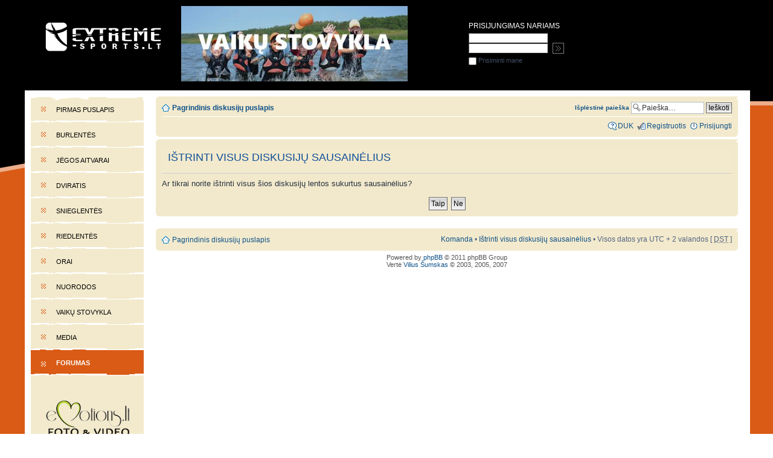

--- FILE ---
content_type: text/html; charset=UTF-8
request_url: http://extreme-sports.lt/forumas/ucp.php?mode=delete_cookies&sid=05ad73b58325f5e85485f2c16d7ea6fa
body_size: 4518
content:
<!DOCTYPE html PUBLIC "-//W3C//DTD XHTML 1.0 Strict//EN" "http://www.w3.org/TR/xhtml1/DTD/xhtml1-strict.dtd">
<html xmlns="http://www.w3.org/1999/xhtml" dir="ltr" lang="lt-lt" xml:lang="lt-lt">
<head>

<meta http-equiv="content-type" content="text/html; charset=UTF-8" />
<meta http-equiv="content-style-type" content="text/css" />
<meta http-equiv="content-language" content="lt-lt" />
<meta http-equiv="imagetoolbar" content="no" />
<meta name="resource-type" content="document" />
<meta name="distribution" content="global" />
<meta name="copyright" content="2002-2006 phpBB Group" />
<meta name="keywords" content="" />
<meta name="description" content="" />

<title>Extreme-sports.lt &bull; Vartotojo valdymo pultas &bull; Ištrinti visus diskusijų sausainėlius</title>

<!--
	phpBB style name: prosilver
	Based on style:   prosilver (this is the default phpBB3 style)
	Original author:  Tom Beddard ( http://www.subBlue.com/ )
	Modified by:      
	
	NOTE: This page was generated by phpBB, the free open-source bulletin board package.
	      The phpBB Group is not responsible for the content of this page and forum. For more information
	      about phpBB please visit http://www.phpbb.com
-->

<script type="text/javascript">
// <![CDATA[
	var jump_page = 'Įrašykite puslapio numerį į kurį norite pereiti:';
	var on_page = '';
	var per_page = '';
	var base_url = '';
	var style_cookie = 'phpBBstyle';
	var onload_functions = new Array();
	var onunload_functions = new Array();

	

	/**
	* Find a member
	*/
	function find_username(url)
	{
		popup(url, 760, 570, '_usersearch');
		return false;
	}

	/**
	* New function for handling multiple calls to window.onload and window.unload by pentapenguin
	*/
	window.onload = function()
	{
		for (i = 0; i <= onload_functions.length; i++)
		{
			eval(onload_functions[i]);
		}
	}

	window.onunload = function()
	{
		for (i = 0; i <= onunload_functions.length; i++)
		{
			eval(onunload_functions[i]);
		}
	}

// ]]>
</script>
<script type="text/javascript" src="./styles/extreme_sports/template/styleswitcher.js"></script>
<script type="text/javascript" src="./styles/extreme_sports/template/forum_fn.js"></script>

<link href="./styles/extreme_sports/theme/print.css" rel="stylesheet" type="text/css" media="print" title="printonly" />
<link href="./style.php?id=9&amp;lang=lt&amp;sid=5018665e47c212fc1f67070aea330e1b" rel="stylesheet" type="text/css" media="screen, projection" />

<link href="./styles/extreme_sports/theme/normal.css" rel="stylesheet" type="text/css" title="A" />
<link href="./styles/extreme_sports/theme/medium.css" rel="alternate stylesheet" type="text/css" title="A+" />
<link href="./styles/extreme_sports/theme/large.css" rel="alternate stylesheet" type="text/css" title="A++" />


<link href="http://www.extreme-sports.lt/templates/extreem/css/screen_forum.css" rel="stylesheet" type="text/css" media="screen" />  
<!--[if lt IE 8]>
  <link href="http://www.extreme-sports.lt/templates/extreem/css/ie_forum.css" rel="stylesheet" type="text/css" media="screen" /><![endif]-->

<!--[if lt IE 7]>
    <link href="http://www.extreme-sports.lt/templates/extreem/css/ie6_forum.css" rel="stylesheet" type="text/css" media="screen" />
<![endif]-->

<link rel="shortcut icon" href="/extr.ico" type="image/extr.icon" />
<script type="text/javascript">

	function countAdClick(id)
	{
	   loadXMLDoc('?a=' + id);
	}

	function countAdView(id)
	{
	   loadXMLDoc('?a=' + id);
	}

	function loadXMLDoc(url) {
	   req = false;
	   if(window.XMLHttpRequest) {
	      try {
	         req = new XMLHttpRequest();
	      } catch(e) {
	         req = false;
	      }
	   } else if(window.ActiveXObject) {
	      try {
	         req = new ActiveXObject("Msxml2.XMLHTTP");
	      } catch(e) {
	         try {
	            req = new ActiveXObject("Microsoft.XMLHTTP");
	         } catch(e) {
	            req = false;
	         }
	      }
	   }
	   if(req) {
	      req.open("GET", url, true);
	      req.send(null);
	   }
	}
</script>
</head>

<body id="phpbb" class="indexas section-ucp ltr">
<div id="decor-1"></div>
<h1 id="header">EXTREME-SPORTS.LT<br />
<small>Lietuvos extremalaus sporto portalas</small></h1>

<div id="head_banner" style=""> <a href="http://www.extreme-sports.lt/stovykla" target="_blank"><img src="http://www.extreme-sports.lt/media/sh_baneris.jpg" alt="" width="375" vspace="10" height="125" /></a>    <script type="text/javascript">
	var smad_adgroupid = smad_adgroupid || Math.round(Math.random() * 1000);
	(function () {
		function f() {
			document.write = function(str) {};
			var h = document.getElementsByTagName('head')[0], s = document.createElement('script');
			s.src="http://adserver.adtech.de/addyn/3.0/1280/3560395/0/16/ADTECH;loc=100;target=_blank;key=key1+key2+key3+key4;grp="+smad_adgroupid+";misc="+new Date().getTime()+"";
			s.async = true;  s.type = "text/javascript"; s.language = "javascript";
			h.insertBefore(s, h.firstChild);
		}
		if (window.addEventListener) {
			window.addEventListener('load',f,false);
		} else if (window.attachEvent) {
			window.attachEvent('onload',f);
		}
	})();
</script> </div>


<table cellspacing="0" width="97%" >
<tr><td>
<div id="container">
<table cellspacing="0" width="100%" >
<tr><td valign="top" width="187px">


﻿<div id="left">
	<div id="left-decoration">
	</div>
	<ul id="navigations">
		<li class="menu_default">
			<a href="/pages/pirmas-puslapis.php" target="_top"  class="menu_default">Pirmas puslapis</a></li>
		<li class="menu_default">
			<a href="/pages/burlentes.php" target="_top"  class="menu_default">Burlentės</a></li>
		<li class="menu_default">
			<a href="/pages/jegos-aitvarai.php" target="_top"  class="menu_default">Jėgos aitvarai</a></li>
		<li class="menu_default">
			<a href="/pages/dviratis.php" target="_top"  class="menu_default">Dviratis</a></li>
		<li class="menu_default">
			<a href="/pages/snieglentes.php" target="_top"  class="menu_default">Snieglentės</a></li>
		<li class="menu_default">
			<a href="/pages/riedlentes.php" target="_top"  class="menu_default">Riedlentės</a></li>
		<li class="menu_default">
			<a href="/pages/orai.php" target="_top"  class="menu_default">Orai</a></li>
		<li class="menu_default">
			<a href="/pages/nuorodos.php" target="_top"  class="menu_default">Nuorodos</a></li>
		<li class="menu_default">
			<a href="/stovykla" target="_blank"  class="menu_default">Vaikų stovykla</a></li>
		
		<li class="menu_default">
			<a href="/pages/media/torrent.php" target="_top"  class="menu_default">Media</a></li>
		<li class="active">
			<a href="http://www.extreme-sports.lt/forumas" target="_top"  class="active">Forumas</a></li>
	</ul>
	<div id="banners">
<a target="_blank" href="http://www.emotions.lt"> <img src="http://www.extreme-sports.lt/media/Emotions3.png" alt="www.emotions.lt Photo video" width="140" height="85" border="0" /></a>
<a target="_blank" href="http://www.puskupusku.lt"> <img src="http://www.extreme-sports.lt/media/pupt.jpg" alt="www.puskupusku.lt" border="0" /></a>  
<a target="_blank" href="http://www.vejasgalvoje.lt/"> <img src="http://www.extreme-sports.lt/media/vg_logo.gif" alt="" width="80" height="72" border="0" /></a>
<p>&nbsp; </p>
<style id="_noscript_styled" type="text/css">.-noscript-blocked { -moz-outline-color: red !important; -moz-outline-style: solid !important; -moz-outline-width: 1px !important; background: white url("chrome://noscript/skin/icon32.png") no-repeat left top !important; opacity: 0.6 !important; cursor: pointer !important; margin-top: 0px !important; margin-bottom: 0px !important }
</style>
<p>&nbsp;
</p>

	</div>
</div>

       

</td><td valign="top" align="left" bgcolor="#FFFFFF">
<div id="index_forum">

<div id="wrap">
	<a id="top" name="top" accesskey="t"></a>
	<div id="page-header">
		
		
			
		

		<div class="navbar">
			<div class="inner"><span class="corners-top"><span></span></span>

			<ul class="linklist navlinks">
				<li class="icon-home"><a href="./index.php?sid=5018665e47c212fc1f67070aea330e1b" accesskey="h">Pagrindinis diskusijų puslapis</a> </li>
        
        <li class="rightside">
        <form action="./search.php?sid=5018665e47c212fc1f67070aea330e1b" method="post" id="search">
				<a href="./search.php?sid=5018665e47c212fc1f67070aea330e1b" title="Rodyti išplėstinės paieškos nustatymus"><small>Išplėstinė paieška</small></a> <input type="hidden" name="sid" value="5018665e47c212fc1f67070aea330e1b" />

				<input name="keywords"  id="keywords" type="text" maxlength="128" title="Žodžio paieška" class="inputbox search" style="width:100px" value="Paieška…" onclick="if(this.value=='Paieška…')this.value='';" onblur="if(this.value=='')this.value='Paieška…';" /> 
					<input class="button2" value="Ieškoti" type="submit" />
					
				</form>
        </li>
        
				<!--// <li class="rightside"><a href="#" onclick="fontsizeup(); return false;" class="fontsize" title="Pakeisti šrifto dydį">Pakeisti šrifto dydį</a></li> //-->

				
			</ul>

			

			<ul class="linklist rightside">
          
   			
				<li class="icon-faq"><a href="./faq.php?sid=5018665e47c212fc1f67070aea330e1b" title="Dažnai užduodami klausimai">DUK</a></li>
				<li class="icon-register"><a href="./ucp.php?mode=register&amp;sid=5018665e47c212fc1f67070aea330e1b"><NOBR>Registruotis</NOBR></a></li>
					<li class="icon-logout"><a href="./ucp.php?mode=login&amp;sid=5018665e47c212fc1f67070aea330e1b" title="Prisijungti" accesskey="l"><NOBR>Prisijungti</NOBR></a></li>
				
			</ul>

			<span class="corners-bottom"><span></span></span></div>
		</div>

	</div>

	
	<a name="start_here"></a>
	<div id="page-body">
		
		 

<form id="confirm" action="./ucp.php?mode=delete_cookies&amp;sid=5018665e47c212fc1f67070aea330e1b&amp;confirm_key=G8V3T9FZIH" method="post">
<div class="panel">
	<div class="inner"><span class="corners-top"><span></span></span>

	<h2>Ištrinti visus diskusijų sausainėlius</h2>
	<p>Ar tikrai norite ištrinti visus šios diskusijų lentos sukurtus sausainėlius?</p>
	
	<fieldset class="submit-buttons">
		<input type="hidden" name="confirm_uid" value="1" />
<input type="hidden" name="sess" value="5018665e47c212fc1f67070aea330e1b" />
<input type="hidden" name="sid" value="5018665e47c212fc1f67070aea330e1b" />

		<input type="submit" name="confirm" value="Taip" class="button2" />&nbsp; 
		<input type="submit" name="cancel" value="Ne" class="button2" />
	</fieldset>

	<span class="corners-bottom"><span></span></span></div>
</div>
</form>

﻿	</div>
<div id="page-footer">

	<div class="navbar">
		<div class="inner"><span class="corners-top"><span></span></span>

		<ul class="linklist">
			<li class="icon-home"><a href="./index.php?sid=5018665e47c212fc1f67070aea330e1b" accesskey="h">Pagrindinis diskusijų puslapis</a></li>
				
			<li class="rightside"><a href="./memberlist.php?mode=leaders&amp;sid=5018665e47c212fc1f67070aea330e1b">Komanda</a> &bull; <a href="./ucp.php?mode=delete_cookies&amp;sid=5018665e47c212fc1f67070aea330e1b">Ištrinti visus diskusijų sausainėlius</a> &bull; Visos datos yra UTC + 2 valandos [ <abbr title="Daylight Saving Time (Vasaros laikas)">DST</abbr> ]</li>
		</ul>

		<span class="corners-bottom"><span></span></span></div>
	</div>
	

<!--
	We request you retain the full copyright notice below including the link to www.phpbb.com.
	This not only gives respect to the large amount of time given freely by the developers
	but also helps build interest, traffic and use of phpBB3. If you (honestly) cannot retain
	the full copyright we ask you at least leave in place the "Powered by phpBB" line, with
	"phpBB" linked to www.phpbb.com. If you refuse to include even this then support on our
	forums may be affected.

	The phpBB Group : 2006
//-->

	<div class="copyright">Powered by <a href="http://www.phpbb.com/">phpBB</a> &copy; 2011 phpBB Group
		<br />Vertė <a href="http://www.tekila.lt">Vilius Šumskas</a> &copy; 2003, 2005, 2007
	</div>

	
</div>


</div>


<div>
	<a id="bottom" name="bottom" accesskey="z"></a>
	<img src="./cron.php?cron_type=tidy_sessions&amp;sid=5018665e47c212fc1f67070aea330e1b" width="1" height="1" alt="cron" />
</div>


</div>

</td></tr>
</table>
</div>

</td></tr>
</table>


<form id="sing-in" action="http://www.extreme-sports.lt/forumas/ucp.php?mode=login" method="post">

<fieldset>
<legend>Prisijungimas nariams </legend>
<table cellspacing="0">
<tr><td><input class="text" type="text" name="username" alt="Prisijungimo vardas" title="Prisijungimo vardas" /></td></tr>
<tr><td><input class="text" type="password" name="password" value="" alt="Prisijungimo slaptažodis" title="Prisijungimo slaptažodis" />
<input class="submit" type="submit" name="singin" value="" /></td>
</tr></table>
</fieldset>
<label for="remember-me"><input type="checkbox" id="remember-me" name="autologin" /> Prisiminti mane</label>
<input type="hidden" name="login" value="true">
<input type="hidden" name="id" value="">
<input type="hidden" name="new" value="">
<input type="hidden" name="koment" value="">
<input type="hidden" name="redirect" value="index.php">

</form>

<hr />

<div id="footer">
        <p id="copy"><a href="http://www.extreme-sports.lt/pages/parama.php"><font style="text-decoration:none;">&copy; 2005-2011 V&scaron;Į Ekstremalus Sportas</font></a></p>
        <p>Dizainas <a href="http://www.kryptis.lt">Dizaino Kryptis</a></p>
</div>

</body>
</html>